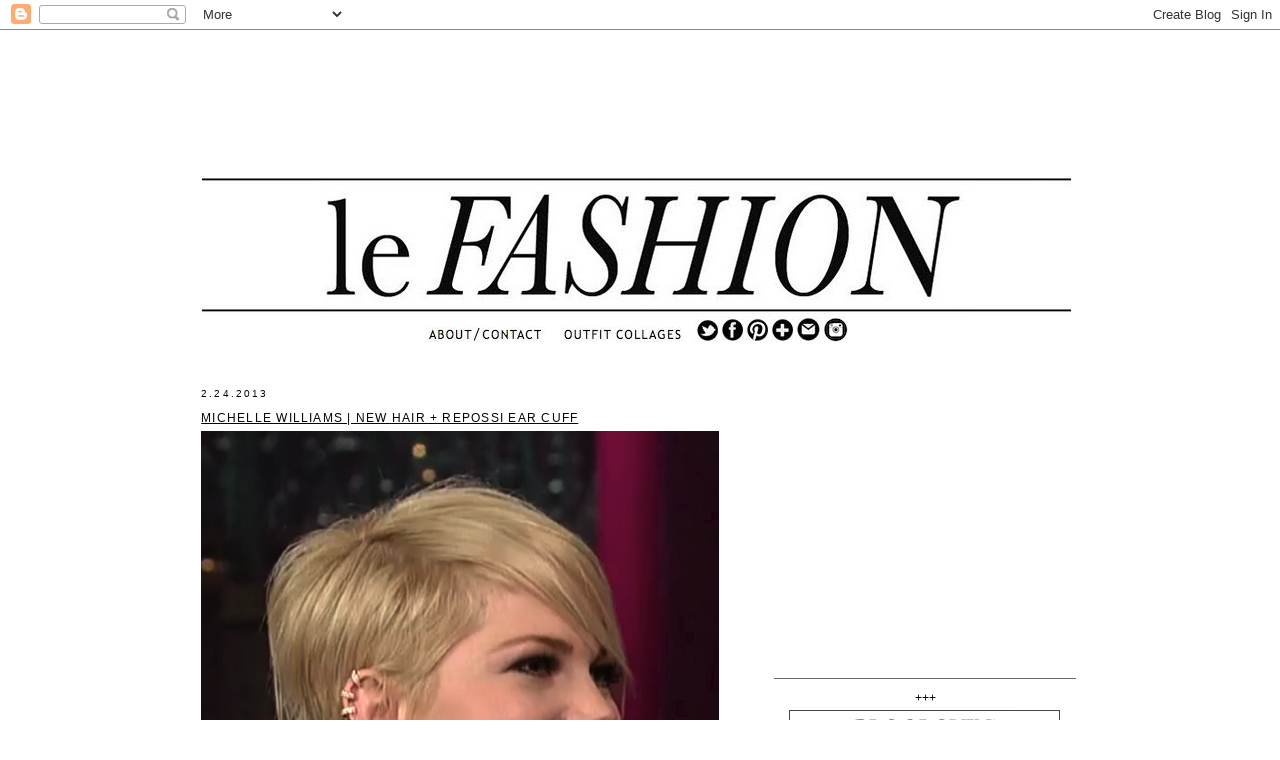

--- FILE ---
content_type: text/html; charset=utf-8
request_url: https://www.google.com/recaptcha/api2/aframe
body_size: 268
content:
<!DOCTYPE HTML><html><head><meta http-equiv="content-type" content="text/html; charset=UTF-8"></head><body><script nonce="KvQm9aB6aiDHwZaQzVsFuA">/** Anti-fraud and anti-abuse applications only. See google.com/recaptcha */ try{var clients={'sodar':'https://pagead2.googlesyndication.com/pagead/sodar?'};window.addEventListener("message",function(a){try{if(a.source===window.parent){var b=JSON.parse(a.data);var c=clients[b['id']];if(c){var d=document.createElement('img');d.src=c+b['params']+'&rc='+(localStorage.getItem("rc::a")?sessionStorage.getItem("rc::b"):"");window.document.body.appendChild(d);sessionStorage.setItem("rc::e",parseInt(sessionStorage.getItem("rc::e")||0)+1);localStorage.setItem("rc::h",'1768957127062');}}}catch(b){}});window.parent.postMessage("_grecaptcha_ready", "*");}catch(b){}</script></body></html>